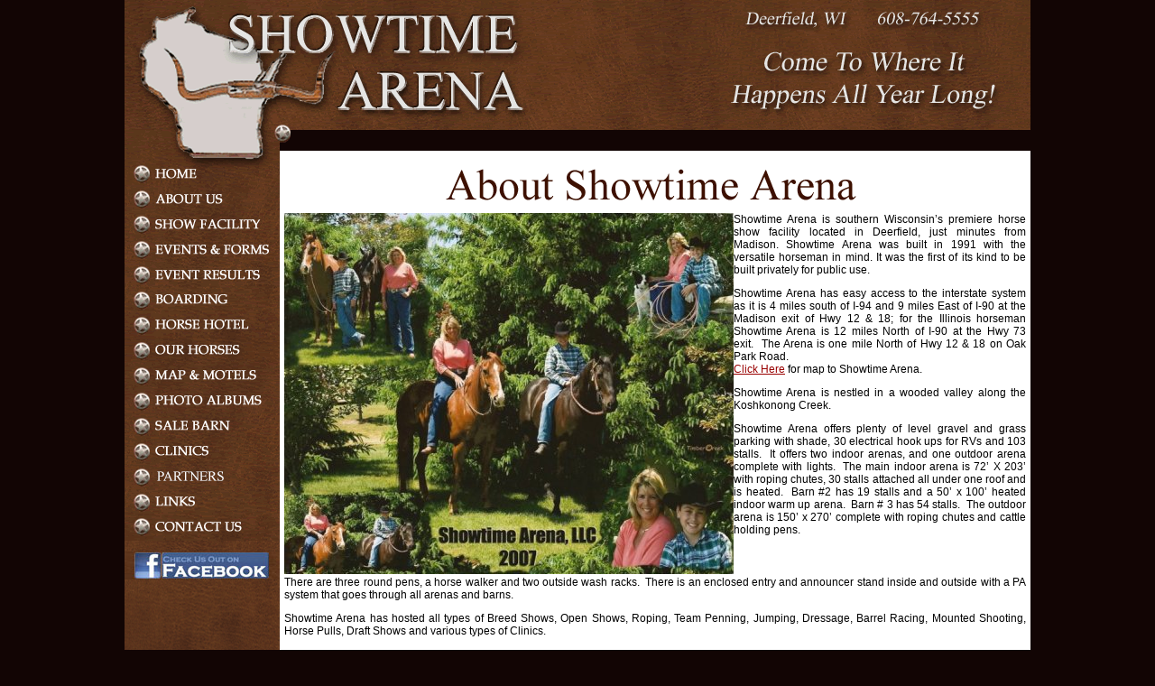

--- FILE ---
content_type: text/html;charset=UTF-8
request_url: https://www.showtimearena.com/about.cfm
body_size: 4089
content:



	






















































































	








		










 <!DOCTYPE HTML PUBLIC "-//W3C//DTD HTML 4.01 Transitional//EN">

<html>
<head>
	
<TITLE>Showtime Arena - Come To Where It Happens All Year Long</TITLE>
<META name="Author" content="Shana Hibdon">
  <META name="keywords" content="rodeo, barrell racing, cowboy mounted shooting, CMSA, Showtime Arena, Horse Motel, Horse Boarding, Deerfield">
<meta name="google-site-verification" content="V0ux6yyhRBQ1_PVQ7HAV7Kx2DZpfjx_HSmbcKP-1mAI" />
  <META name="description" content="Showtime Arena is southern Wisconsin’s premiere horse show facility located in Deerfield, just minutes from Madison. Showtime Arena was built in 1991 with the versatile horseman in mind. It was the first of its kind to be built privately for public use.">

		
	<link type="text/css" rel="stylesheet" href="style.css">
	
	
	
    <style type="text/css">
<!--
.style4 {color: #FFFFFF}
.style9 {font-size: 18px; font-family: Arial, Helvetica, sans-serif; color: #FFFFFF;}
-->
    </style>
    <script type="text/JavaScript">
<!--
function MM_preloadImages() { //v3.0
  var d=document; if(d.images){ if(!d.MM_p) d.MM_p=new Array();
    var i,j=d.MM_p.length,a=MM_preloadImages.arguments; for(i=0; i<a.length; i++)
    if (a[i].indexOf("#")!=0){ d.MM_p[j]=new Image; d.MM_p[j++].src=a[i];}}
}

function MM_swapImgRestore() { //v3.0
  var i,x,a=document.MM_sr; for(i=0;a&&i<a.length&&(x=a[i])&&x.oSrc;i++) x.src=x.oSrc;
}

function MM_findObj(n, d) { //v4.01
  var p,i,x;  if(!d) d=document; if((p=n.indexOf("?"))>0&&parent.frames.length) {
    d=parent.frames[n.substring(p+1)].document; n=n.substring(0,p);}
  if(!(x=d[n])&&d.all) x=d.all[n]; for (i=0;!x&&i<d.forms.length;i++) x=d.forms[i][n];
  for(i=0;!x&&d.layers&&i<d.layers.length;i++) x=MM_findObj(n,d.layers[i].document);
  if(!x && d.getElementById) x=d.getElementById(n); return x;
}

function MM_swapImage() { //v3.0
  var i,j=0,x,a=MM_swapImage.arguments; document.MM_sr=new Array; for(i=0;i<(a.length-2);i+=3)
   if ((x=MM_findObj(a[i]))!=null){document.MM_sr[j++]=x; if(!x.oSrc) x.oSrc=x.src; x.src=a[i+2];}
}
//-->
    </script>
</head>

<body leftmargin="0" topmargin="0" marginwidth="0" marginheight="0" >
<center>

<div class="site_outline" align="center">
<table width="1004" cellpadding="0" cellspacing="0" border="0" align="center" class="header_cell">
  <!--DWLayoutTable-->
	<tr>
		<td width="172" rowspan="2" valign="top"><img name="st_header_r1_c1" src="images/st_header_r1_c1.gif" width="172" height="167" border="0"></td>
	<td height="144" colspan="2" valign="top"><img name="st_header_r1_c2" src="images/st_header_r1_c2.gif" width="832" height="144" border="0"></td>
	</tr>
	
	<tr>
	  <td width="413" height="23" valign="top"><img src="images/st_header_r2_c2.gif" name="st_header_r2_c2" width="413" height="23" border="0"></td>
      <td width="419" valign="top" bgcolor="#120504">&nbsp;</td>
  </tr>
</table>

<table width="1004" cellpadding="0" cellspacing="0" border="0" align="center" class="page_body">
	<tr>
		
	  <td class="sidebar_cell" valign="top">
			<table border="0" cellpadding="0" cellspacing="0" width="172">
<!-- fwtable fwsrc="Untitled" fwbase="st_nav.gif" fwstyle="Dreamweaver" fwdocid = "742308039" fwnested="0" -->
  <tr>
   <td><a href="index.cfm"><img src="images/st_nav_r1_c1.gif" name="st_nav_r1_c1" width="172" height="38" border="0" onMouseOver="MM_swapImage('st_nav_r1_c1','','images/about_sign_r2_c1.gif',1)" onMouseOut="MM_swapImgRestore()"></a></td>

  </tr>
  <tr>
   <td><a href="about.cfm"><img src="images/st_nav_r2_c1.gif" name="st_nav_r2_c1" width="172" height="27" border="0" onMouseOver="MM_swapImage('st_nav_r2_c1','','images/about_sign_r3_c1.gif',1)" onMouseOut="MM_swapImgRestore()"></a></td>
   
  </tr>
  <tr>
   <td><a href="showfacility.cfm"><img src="images/st_nav_r3_c1.gif" name="st_nav_r3_c1" width="172" height="31" border="0" onMouseOver="MM_swapImage('st_nav_r3_c1','','images/about_sign_r4_c1.gif',1)" onMouseOut="MM_swapImgRestore()"></a></td>
   
  </tr>
  <tr>
   <td><a href="events.cfm"><img src="images/st_nav_r4_c1.gif" name="st_nav_r4_c1" width="172" height="28" border="0" onMouseOver="MM_swapImage('st_nav_r4_c1','','images/about_sign_r5_c1.gif',1)" onMouseOut="MM_swapImgRestore()"></a></td>
   
  </tr>
  <tr>
   <td><a href="results.cfm"><img src="images/st_nav_r5_c1.gif" name="st_nav_r5_c1" width="172" height="26" border="0" onMouseOver="MM_swapImage('st_nav_r5_c1','','images/about_sign_r6_c1.gif',1)" onMouseOut="MM_swapImgRestore()"></a></td>
   
  </tr>
  <tr>
   <td><a href="boarding.cfm"><img src="images/st_nav_r6_c1.gif" name="st_nav_r6_c1" width="172" height="28" border="0" onMouseOver="MM_swapImage('st_nav_r6_c1','','images/about_sign_r7_c1.gif',1)" onMouseOut="MM_swapImgRestore()"></a></td>
  
  </tr>
  <tr>
   <td><a href="hotel.cfm"><img src="images/st_nav_r7_c1.gif" name="st_nav_r7_c1" width="172" height="28" border="0" onMouseOver="MM_swapImage('st_nav_r7_c1','','images/about_sign_r8_c1.gif',1)" onMouseOut="MM_swapImgRestore()"></a></td>
   
  </tr>
  <tr>
   <td><a href="horses.cfm"><img src="images/st_nav_r8_c1.gif" name="st_nav_r8_c1" width="172" height="28" border="0" onMouseOver="MM_swapImage('st_nav_r8_c1','','images/about_sign_r9_c1.gif',1)" onMouseOut="MM_swapImgRestore()"></a></td>

  </tr>
  <tr>
   <td><a href="map.cfm"><img src="images/st_nav_r9_c1.gif" name="st_nav_r9_c1" width="172" height="29" border="0" onMouseOver="MM_swapImage('st_nav_r9_c1','','images/about_sign_r10_c1.gif',1)" onMouseOut="MM_swapImgRestore()"></a></td>

  </tr>
  <tr>
   <td><a href="gallery.cfm"><img src="images/st_nav_r10_c1.gif" name="st_nav_r10_c1" width="172" height="28" border="0" onMouseOver="MM_swapImage('st_nav_r10_c1','','images/about_sign_r11_c1.gif',1)" onMouseOut="MM_swapImgRestore()"></a></td>

  </tr>
  <tr>
   <td><a href="salebarn.cfm"><img src="images/st_nav_r11_c1.gif" name="st_nav_r11_c1" width="172" height="26" border="0" onMouseOver="MM_swapImage('st_nav_r11_c1','','images/about_sign_r12_c1.gif',1)" onMouseOut="MM_swapImgRestore()"></a></td>

  </tr>
  <tr>
   <td><a href="clinics.cfm"><img src="images/st_nav_r12_c1.gif" name="st_nav_r12_c1" width="172" height="30" border="0" onMouseOver="MM_swapImage('st_nav_r12_c1','','images/about_sign_r13_c1.gif',1)" onMouseOut="MM_swapImgRestore()"></a></td>

  </tr>
  <tr>
   <td><a href="sponsors.cfm"><img src="images/st_nav_r13_c1.gif" name="st_nav_r13_c1" width="172" height="27" border="0" onMouseOver="MM_swapImage('st_nav_r13_c1','','images/about_sign_r14_c1.gif',1)" onMouseOut="MM_swapImgRestore()"></a></td>

  </tr>
  <tr>
   <td><a href="links.cfm"><img src="images/st_nav_r14_c1.gif" name="st_nav_r14_c1" width="172" height="27" border="0" onMouseOver="MM_swapImage('st_nav_r14_c1','','images/about_sign_r15_c1.gif',1)" onMouseOut="MM_swapImgRestore()"></a></td>

  </tr>
  <tr>
   <td><p><a href="contact.cfm"><img src="images/st_nav_r15_c1.gif" name="st_nav_r15_c1" width="172" height="31" border="0" onMouseOver="MM_swapImage('st_nav_r15_c1','','images/about_sign_r16_c1.gif',1)" onMouseOut="MM_swapImgRestore()"></a></p>
          <p><a href="https://www.facebook.com/showtimearenallc/" target="_blank"><img src="images/facebook.jpg" width="172" height="31" border="0"></a></p>
     
     <div align="center">
  <noscript>
  <a href="http://s45.sitemeter.com/stats.asp?site=s45showtimearena" target="_top">
  <span class="style4"><img src="http://s45.sitemeter.com/meter.asp?site=s45showtimearena" alt="Site Meter" border="0"/></span></a>
  </noscript>
  </center>
     </div></td>

  </tr>
</table>

        <!--DWLayoutTable-->
		
<td class="content" valign="top"> <style type="text/css">
<!--
.style1 {
	font-size: 16px;
	font-style: italic;
	font-weight: bold;
}
-->
</style>
  <table border="0" cellpadding="0" cellspacing="0" width="822">
  <!--DWLayoutTable-->
<!-- fwtable fwsrc="Untitled" fwbase="showtime_home.gif" fwstyle="Dreamweaver" fwdocid = "1413443245" fwnested="0" -->
 

  <tr>
   <td height="59" colspan="2" valign="top" bgcolor="#FFFFFF"><div align="center"><img src="images/about_header.gif" width="791" height="59"></div></td>
   </tr>
  <tr>
    <td width="498" height="400" valign="top" bgcolor="#FFFFFF"><p align="center"><img src="images/pamcolton.jpg" width="498" height="400"></p></td>
  <td width="324" rowspan="2" valign="top" bgcolor="#FFFFFF"><p align="justify">Showtime Arena is southern Wisconsin&rsquo;s premiere horse show facility  located in Deerfield, just minutes from Madison. Showtime Arena was  built in 1991 with the versatile horseman in mind. It was the first of  its kind to be built privately for public use.</p>
    <p align="justify">Showtime Arena has easy access to the interstate system as it is 4  miles south of I-94 and 9 miles East of I-90 at the Madison exit of Hwy  12 &amp; 18; for the Illinois horseman Showtime Arena is 12 miles North  of I-90 at the Hwy 73 exit.&nbsp; The Arena is one mile North of Hwy 12  &amp; 18 on Oak Park Road. <br>
        <a href="map.cfm">Click Here</a> for map to Showtime Arena.</p>
    <p align="justify">Showtime  Arena is nestled in a wooded valley along the Koshkonong Creek.</p>    
    <p align="justify">Showtime Arena offers plenty of level gravel and grass parking with  shade, 30 electrical hook ups for RVs and 103 stalls.&nbsp; It offers two  indoor arenas, and one outdoor arena complete with lights.&nbsp; The main  indoor arena is 72&rsquo; X 203&rsquo; with roping chutes, 30 stalls attached all  under one roof and is heated.&nbsp; Barn #2 has 19 stalls and a 50&rsquo; x 100&rsquo;  heated indoor warm up arena.&nbsp; Barn # 3 has 54 stalls.&nbsp; The outdoor  arena is 150&rsquo; x 270&rsquo; complete with roping chutes and cattle holding  pens. </p></td>
  </tr>
  <tr>
    <td height="2"></td>
    </tr>
  
  
  
  
  
  
  <tr>
    <td height="207" colspan="2" valign="top" bgcolor="#FFFFFF"><p align="justify">There are three round pens, a horse walker and two outside wash  racks.&nbsp; There is an enclosed entry and announcer stand inside and  outside with a PA system that goes through all arenas and barns.</p>
      <p align="justify">Showtime Arena has hosted all types of Breed Shows, Open Shows, Roping,  Team Penning, Jumping, Dressage, Barrel Racing, Mounted Shooting, Horse  Pulls, Draft Shows and various types of Clinics.</p>
      <p align="justify">We here at Showtime Arena are very confident that we  will meet all your horse show needs year round.&nbsp; We invite you to stop  by or call any time.&nbsp; All bookings are included on our web site, and  upcoming event calendars.</p>      <p align="justify">Pam Bound</p></td>
    </tr>
</table>
</td>
	</tr>
	<style type="text/css">
<!--
.style2 {
	color: #FFCC66;
	font-family: Arial, Helvetica, sans-serif;
	font-size: 12px;
}
.style4 {color: #FFFFFF}
.style8 {font-family: Arial, Helvetica, sans-serif; font-size: 12px; }
.style12 {font-family: Arial, Helvetica, sans-serif; font-size: 12px; color: #FFFFFF; }
-->
    </style>
	
<div class="footer"><center><table border="0" cellpadding="0" cellspacing="0" width="1004">
  <!--DWLayoutTable-->
<!-- fwtable fwsrc="Untitled" fwbase="footer.gif" fwstyle="Dreamweaver" fwdocid = "1524721108" fwnested="0" -->


  <tr>
   <td width="1004" height="24" valign="top"><img src="images/st_footer_r1_c1.gif" name="st_footer_r1_c1" width="1004" height="24" border="0" id="st_footer_r1_c1" /></td>
    </tr>
  <tr>
    <td height="30" valign="top" bgcolor="#140504"><div align="center"><span class="style12">Copyright 2008 - 2026 Showtime Arena. All Rights Reserved. </span><span class="style8"><br>
      <span class="style12">Site Designed and Hosted by </span></span><a href="http://www.tutoneweb.com" target="_blank" class="style2">Tutone Web</a></div></td>
    </tr>
  
  
  
  
</table>
</center>
</body>
</html>
 

--- FILE ---
content_type: text/css
request_url: https://www.showtimearena.com/style.css
body_size: 1104
content:
/* CSS Document */

body{ font-size: 12px; font-family: arial, helvetica, sans serif;	background-color:#120504; } p{ font-size: 12px; font-family: arial, helvetica, sans serif;	} td {	font-size: 12px; font-family: arial, helvetica, sans serif; } .header_cell { background-color:DFD7C4; } .page_body { background-color:#ffffff; } .content { padding:10px 1px 10px 5px; height:100%; } .content_body_cell { padding:1px 1px 1px 1px; width:824; } .site_outline{ /* border:1px solid #000000; */ width: 824x; } a {	color:#990000; } a:hover {	color:#BFBFBF; } a:visited {	color:#990000; } a:active {	color:#990000; } 
 
 /************************************************ * *	Sidebar * ************************************************/ 
 
 td.sidebar_cell{ width:170px; background-image:url(images/leather.gif); } .sidebar_table{ width:170; background-image:url(images/leather.gif); } td.hdr_sidebar{	width:170; height:20; background: #BFBFBF; color:#990000; font-family: times new roman, helvetica, serif; font-size:17px; font-weight:bold; padding-left:48px;	border-bottom: 1px solid #000000; border-left:1px solid #000000; border-right:1px solid #000000; border-top:1px solid #000000; } td.body_sidebar{ border-left:0px solid #000000; border-right:0px solid #000000; } td.ftr_sidebar{ border:0px; } td.body_sidebar{ font-size:11px; padding:2px; } 
 
/************************************************ * *	Footer * ************************************************/ 

td.footer { background-color:#DFD7C4; color:#ffffff; font-size: 10px; font-family: arial, helvetica, sans serif;	} a.footer, a.footer:hover, a.footer:visited, a.footer:active { color:#ffffff; } 

/************************************************ * *	Events & Results * ************************************************/ 


.event_table { width:750; text-align:center; }

.theader	{
	
	border:1px solid #ffffff;

	background-color:#F3F0E9;

	color:black;

}

.event_detail_table {border:1px solid#F3F0E9;background-color:#F3F0E9;width:100%;padding:5px;}

.event_cell {font-size:12px; font-weight:bold;}

.event_date {font-size:12px; font-weight:regular;}

.event_time {font-size:12px; font-weight:regular;}

.event_location {font-size:12px; font-weight:regular;}

.event_description{font-size:12px; font-weight:regular;}

.event_files_cell {background-color:#d1d1d1;font-size:11px;border:1px solid #ffffff;}

a.event_file_link,a.event_file_link:hover,a.event_file_link:active,a.event_file_link:visited {color:brown}


.results_table { width:750; text-align:center; }

.event_detail_table {border:1px solid#F3F0E9;background-color:#F3F0E9;width:100%;padding:5px;}

.results_cell {font-size:12px; font-weight:bold;}

.results_date_cell {font-size:12px; font-weight:regular;}

.results_name_cell {font-size:12px; font-weight:regular;}

.results_file_cell {font-size:12px; font-weight:regular;}

.results_gallery_cell{font-size:12px; font-weight:regular;}


a.results_file_link,a.results_file_link:hover,a.results_file_link:active,a.results_file_link:visited {color:brown}

/************************************************ * *	Livestock For Sale * ************************************************/ 


.livestock_table { width:800; align:center; text-align:left; background-color:#dldldl; border:1px solid#F3F0E9; }

.livestock_inner_table {border:1px solid#F3F0E9;width:750;padding:5px;}

.livestock_caption {font-size:16px; font-weight:bold;}

.livestock_label {font-size:12px; font-weight:regular;}

.livestock_detail{font-size:12px; font-weight:regular;}

.event_location {font-size:12px; font-weight:regular;}

.livestock_description{font-size:12px; font-weight:regular;}

.livestock_images_thumbs_cell {background-color:#d1d1d1;font-size:11px;border:1px solid #ffffff;}

.livestock_images_large_cell {background-color:#d1d1d1;font-size:11px;border:1px solid #ffffff;}

a.livestock_file_link,a.event_file_link:hover,a.event_file_link:active,a.event_file_link:visited {color:brown}


/************************************************ * *	Clinics * ************************************************/ 

.theader	{
	
	border:1px solid #ffffff;

	background-color:#F3F0E9;

	color:black;

}

.clinic_detail_table {border:1px solid#F3F0E9;background-color:#F3F0E9;width:100%;padding:5px;}

.clinic_cell {font-size:12px; font-weight:bold;}

.clinic_date {font-size:12px; font-weight:regular;}

.clinic_time {font-size:12px; font-weight:regular;}

.clinic_location {font-size:12px; font-weight:regular;}

.clinic_description{font-size:12px; font-weight:regular;}

.clinic_files_cell {background-color:#d1d1d1;font-size:11px;border:1px solid #ffffff;}

a.clinic_file_link,a.clinic_file_link:hover,a.clinic_file_link:active,a.clinic_file_link:visited {color:brown}


.results_table { width:750; text-align:center; }

.clinic_detail_table {border:1px solid#F3F0E9;background-color:#F3F0E9;width:100%;padding:5px;}

.clinic_cell {font-size:12px; font-weight:bold;}

.clinic_date_cell {font-size:12px; font-weight:regular;}

.clinic_name_cell {font-size:12px; font-weight:regular;}

.clinic_file_cell {font-size:12px; font-weight:regular;}

.clinic_gallery_cell{font-size:12px; font-weight:regular;}


a.results_file_link,a.results_file_link:hover,a.results_file_link:active,a.results_file_link:visited {color:brown}